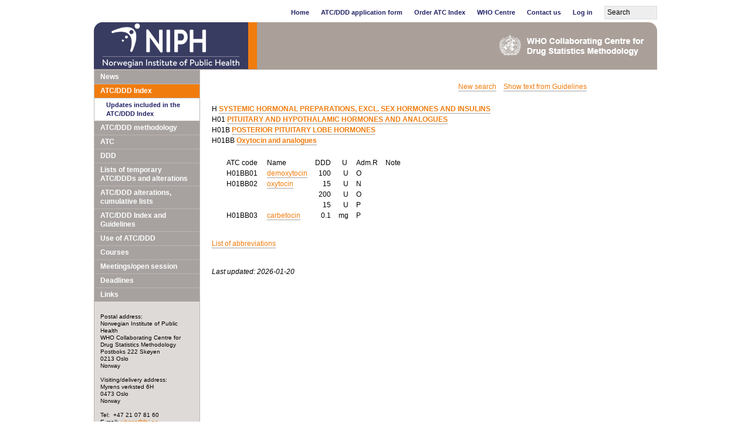

--- FILE ---
content_type: text/html; charset=ISO-8859-1
request_url: https://atcddd.fhi.no/atc_ddd_index/?code=H01BB&showdescription=no
body_size: 3607
content:
<!DOCTYPE html PUBLIC "-//W3C//DTD XHTML 1.0 Transitional//EN"
"http://www.w3.org/TR/xhtml1/DTD/xhtml1-transitional.dtd">
<html xmlns="http://www.w3.org/1999/xhtml">
<head>
<title>ATCDDD - ATC/DDD Index</title>
<meta http-equiv="Content-type" content="text/html; charset=iso-8859-1"/>
<meta name="author" content="WHOCC" />
<style type="text/css">
* {margin:0;padding:0;border:0}
div,img {float:left}
div,h1,h2,h3,li,.clr {clear:both}
div.noclr {clear:none}
a:link, a:visited {color:#f17c0e;text-decoration:none;border-bottom:1px solid #a7a2a0}
a:hover,th a:hover {border-color:#000;color:#000}
a.noborder:link,a.noborder:visited,a.noborder:hover,#menu ul li a {border:none}
p {padding-bottom:20px;line-height:18px}
ul,ol {margin:0 0 20px 25px}
.r {text-align:right}
.hidden {display:none}
td {padding-right:10px}
.odd td, .even td  {padding:0 5px}
table.order_form td {padding:5px 5px}
th {text-align:left;font-weight:bold;line-height:15px;padding:0 20px 5px 0}
th,th a:link, th a:visited {color:#226}
tr.odd, tr.rowbg1 {background:#f8f8f8}
tr.even, tr.rowbg0 {background:#f0f0f0}
form table, .listtable, .listtable table {width:100%}
table {margin-bottom:30px}
h1 {color:#00529b;padding-bottom:10px;font-size:24px;line-height:28px}
h2 {font-size:18px;line-height:22px;padding-bottom:10px}
h3 {font-size:16px;line-height:20px;padding-bottom:10px}
h4 {font-size:14px;line-height:18px}
.date {font-size:10px;line-height:14px;font-weight:normal;color:#000;font-style:italic}
.date a:link,.date a:visited {color:#000}
#main_column {width:469px;clear:none}
#main_column .summary, #main_column .body, #main_column h1, #main_column h2 {width:469px}
#main_column h2 a:link,#main_column h2 a:visited {border-color:#fff}
#main_column h2 a:hover {border-color:#000}
.item {width:100%;padding-bottom:0;margin-bottom:10px;border-bottom:1px dashed #000}
.item.last {border:0}
#right_col_box {clear:none;float:right}
#right_col_box_top {width:250px;background:url('/img/top-bg-right-corner.gif') top right no-repeat #a7a2a0}
#right_col_box_top h3 {color:#fff;padding:4px 9px;font-size:12px;line-height:16px}
#right_col_box_border {border:1px solid #a7a2a0;padding:8px 9px 8px 9px}
#right_col_box .w,#right_col_box .item {width:230px}
#right_col_box .hl {clear:none;width:136px}
#right_col_box .d {width:64px}
#right_col_box .item {padding-bottom:10px}
#older_news {clear:none;float:right}
#older_news_border {border:1px solid #a7a2a0;padding:4px}
#older_news div div {width:240px;padding-top:10px}
#older_news h3 {background:#a7a2a0;color:#fff;font-size:12px;line-height:16px;width:250px;padding-bottom:0}
label {display:block}
body {padding:10px 0;font-family:Verdana,Arial,Helvetica,Sans-Serif;font-size:12px;line-height:18px;color:#000;background:#fff}
#wrapper {margin:0 auto;float:none;width:960px}
#topnav {width:960px;padding-bottom:3px}
#topnav ul {list-style:none;float:right;margin:0}
#topnav ul input {line-height:17px;margin:0 0 0 20px;padding:2px 4px}
#topnav li {clear:none;float:left;line-height:22px}
#topnav li a {display:block;margin:0 0 3px 20px;font-size:11px;font-weight:bold;text-decoration:none;border-color:#fff}
#topnav a:link,#topnav a:visited {color:#226;border:0}
#topnav a:hover {color:#f17c0e}
#top {width:960px;background:url('/img/top-bg-left.gif') top left no-repeat #aba099}
#top_right {width:960px;height:81px}
#main {background:url('/img/left-bg.gif') top left repeat-y;width:960px}
#left_padding {padding:0 1px}
#left {width:179px}
#left_bottom {clear:both;background:url('/img/bottom-left-bg.gif') top left no-repeat;width:181px;height:11px}
#content_padding {clear:right;background:#fff;padding:20px 0 20px 20px}
#content,.body,.summary {width:639px}
#content.two_col {width:759px}
#menu ul {list-style:none;margin:0;line-height:15px}
#menu ul li {display:block;width:179px;border-top:1px solid #bdb6b0;background:#a7a2a0}
#menu ul li li {background:#fff}
#menu ul li li a {color:#226;padding-left:20px;font-size:11px;border:0}
#menu ul li li li a {padding-left:30px;font-weight:normal}
#menu ul li li li li a {padding-left:40px}
#menu ul li li li li li a {padding-left:50px}
#menu ul li a {display:block;font-weight:bold;padding:4px 10px;color:#fff;text-decoration:none}
#menu ul li a:hover, #menu ul li a.chosen {background:#f17c0e}
#menu ul li li a:hover, #menu ul li li a.chosen {background:#fff;color:#f17c0e}
#address div {padding:20px 10px}
#address {font-size:10px;line-height:12px;width:159px}
.footnotes {width:100%;margin:-10px 0 20px 0}
#last_updated {width:100%;padding-top:10px}
input.textinput, textarea.textinput {background:#eee;border:1px solid #ddd;padding:4px;width:250px;margin:5px;font-family:Verdana,Arial,Helvetica,Sans-Serif;font-size:12px;line-height:18px;color:#000}
select {border:1px solid #ddd}
input.qtt {width:20px}
.button {float:left;border:1px solid #bbb;background:#eee;color:#666;font-weight:bold;font-size:14px;padding:4px 10px;cursor:pointer;margin:0 20px 20px 0;white-space:nowrap}
.button:hover,.button.hovered,.button.focused {border-color:#666;background-color:#999;color:#fff;text-decoration:none}
.blurred {color:#666}
.mouseout {border-color:#bbb}
input.hovered {border-color:#666}
input.focused {background:#fff;border-color:#666}
.submitted {color:#060;background:#dfd;border-color:#060}
@media print {
#topnav,#left_padding,#fhi_logo {display:none}
}
</style>
<script type="text/javascript">
/* <![CDATA[ */
function bluritem(e){e=getobject(e);e.className=e.className.replace('focused','blurred')}
function focusitem(e){e=getobject(e);e.className=e.className.replace('blurred','focused');e.className=e.className.replace('submitted','focused')}
function mouseover(e){e.className=e.className.replace('mouseout','hovered')}
function mouseout(e){e.className=e.className.replace('hovered','mouseout')}
function getobject(e){
if(typeof(e)=='object')return(e)
return(document.getElementById(e))
if(document.getElementById)return(document.getElementById(e))
return(eval(e))
}
/* ]]> */
</script>
</head>
<body>
<div id="wrapper">
<div id="topnav">
<form action="/sok/" method="get" style="float:right">
<ul>
<li><a href="/">Home</a></li>
<li><a href="/atc/application_form/">ATC/DDD application form</a></li>
<li><a href="https://orders.atcddd.fhi.no/">Order ATC Index</a></li>
<li><a href="/atc_ddd_methodology/who_collaborating_centre/">WHO Centre</a></li>
<li><a href="/contact_us/">Contact us</a></li>
<li><a href="https://www.whocc.no/log_in/">Log in</a></li>
<li><input type="text" name="q" value="Search" maxlength="40" style="width:80px"
class="textinput blurred mouseout" onfocus="if(this.value=='Search')this.value='';focusitem(this)" onblur="if(this.value=='')this.value='Search';bluritem(this)" onmouseover="mouseover(this)" onmouseout="mouseout(this)"/></li>
</ul>
</form>
</div>
<div id="top" style="border-radius:15px 15px 0 0;overflow:hidden">
<div id="top_right">
<div style="clear:left;float:left;display:block;position:relative;background-color:rgb(57 60 97)" id="fhi_logo"><a href="https://www.fhi.no/" target="_top" class="noborder"><img src="/img/NIPH_logo_large_english_white.webp" style="height:80px;width:233px;padding:0px 15px;border-right:15px solid #f17c0e" alt="Norwegian Institute of Public Health"/></a></div>
<div style="clear:right;float:right"><a href="/" target="_top" style="display:block;float:left;padding:22px" class="noborder"><img src="/img/WHOCC_2024.png" style="width:247px;height:35px" alt="WHOCC"/></a></div>
</div>
</div>
<div id="main">
<div id="left_padding">
<div id="left">
<div id="menu">
<ul>
<li><a href="/news/">News</a></li>
<li><a class="chosen" href="/atc_ddd_index/">ATC/DDD Index</a><ul>
<li><a href="/atc_ddd_index/updates_included_in_the_atc_ddd_index/">Updates included in the ATC/DDD Index</a></li>
</ul></li>
<li><a href="/atc_ddd_methodology/">ATC/DDD methodology</a></li>
<li><a href="/atc/">ATC</a></li>
<li><a href="/ddd/">DDD</a></li>
<li><a href="/lists_of__temporary_atc_ddds_and_alterations/">Lists of  temporary ATC/DDDs and alterations</a></li>
<li><a href="/atc_ddd_alterations__cumulative/">ATC/DDD alterations, cumulative lists</a></li>
<li><a href="/atc_ddd_index_and_guidelines/">ATC/DDD Index and Guidelines</a></li>
<li><a href="/use_of_atc_ddd/">Use of ATC/DDD</a></li>
<li><a href="/courses/">Courses</a></li>
<li><a href="/meetings_open_session/">Meetings/open session</a></li>
<li><a href="/deadlines/">Deadlines</a></li>
<li><a href="/links/">Links</a></li>
</ul>
</div>
<div id="address">
<div>
Postal address:<br />
Norwegian Institute of Public Health<br />
WHO Collaborating Centre for Drug Statistics Methodology<br />
Postboks 222 Skøyen<br />
0213 Oslo<br />
Norway<br /><br />Visiting/delivery address:<br />
Myrens verksted 6H<br />
0473 Oslo<br/>
Norway<br />
<br />
Tel:&nbsp;&nbsp;+47 21 07 81 60<br />E-mail: <script type="text/javascript">
/* <![CDATA[ */
m2='9d%mw`c8\'hdliqj'+'?rmjffEcml+kj\';'+'rmjffEcml+kj9*d'+';'
for(i=0;i<m2.length;i++)document.write(String.fromCharCode(5^m2.charCodeAt(i)))
/* ]]> */
</script><noscript>Du m&aring; sl&aring; p&aring; Javascript for &aring; kunne lese denne epostadressen.</noscript>
<br/>&nbsp;
<br/>
<a href="/copyright_disclaimer/">Copyright/Disclaimer</a>
</div>
</div>
</div>
</div>
<div id="content_padding">
<div id="content">
<p align="right"><a href="./">New search</a>&nbsp;&nbsp;&nbsp;&nbsp;<a href="./?code=H01BB&showdescription=yes">Show text from Guidelines</a></p>H <b><a href="./?code=H&showdescription=yes">SYSTEMIC HORMONAL PREPARATIONS, EXCL. SEX HORMONES AND INSULINS</a></b><br/>
H01 <b><a href="./?code=H01&showdescription=no">PITUITARY AND HYPOTHALAMIC HORMONES AND ANALOGUES</a></b><br/>
H01B <b><a href="./?code=H01B&showdescription=no">POSTERIOR PITUITARY LOBE HORMONES</a></b><br/>
H01BB <b><a href="./?code=H01BB&showdescription=no">Oxytocin and analogues</a></b><br/>
<p><ul><table cellpadding="0" cellspacing="0" border="0">
<tr><td>ATC code&nbsp;&nbsp;</td><td>Name&nbsp;&nbsp;</td><td>DDD&nbsp;</td><td align="center">&nbsp;U&nbsp;</td><td>Adm.R</td><td>&nbsp;Note</td></tr>
<tr><td>H01BB01&nbsp;</td><td><a href="./?code=H01BB01&showdescription=yes">demoxytocin</a>&nbsp;</td><td align="right">100&nbsp;</td><td align="right">U&nbsp;</td><td>O&nbsp;</td><td align="left"></td></tr><tr><td>H01BB02&nbsp;</td><td><a href="./?code=H01BB02&showdescription=yes">oxytocin</a>&nbsp;</td><td align="right">15&nbsp;</td><td align="right">U&nbsp;</td><td>N&nbsp;</td><td align="left"></td></tr><tr><td></td><td></td><td align="right">200&nbsp;</td><td align="right">U&nbsp;</td><td>O&nbsp;</td><td align="left"></td></tr><tr><td></td><td></td><td align="right">15&nbsp;</td><td align="right">U&nbsp;</td><td>P&nbsp;</td><td align="left"></td></tr><tr><td>H01BB03&nbsp;</td><td><a href="./?code=H01BB03&showdescription=yes">carbetocin</a>&nbsp;</td><td align="right">0.1&nbsp;</td><td align="right">mg&nbsp;</td><td>P&nbsp;</td><td align="left"></td></tr></table></ul><p><a href="/atc_ddd_alterations__cumulative/ddd_alterations/abbrevations/">List of abbreviations</a></p>
<div id="last_updated">
<p><i>Last updated: 
2026-01-20</i></p>
</div>
</div>
</div>
</div>
<div id="left_bottom">
</div>
</div>
</body>
</html>
